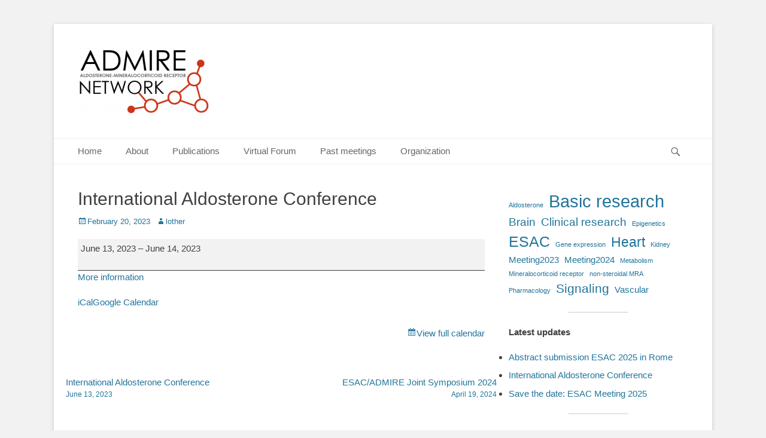

--- FILE ---
content_type: text/html; charset=UTF-8
request_url: http://admire-network.org/mc-events/international-aldosterone-conference/
body_size: 15996
content:
		<!DOCTYPE html>
		<html lang="en-US">
		
<head>
		<meta charset="UTF-8">
		<link rel="profile" href="http://gmpg.org/xfn/11">
		<title>International Aldosterone Conference &#8211; ADMIRE network</title>
<meta name='robots' content='max-image-preview:large' />
<meta name="viewport" content="width=device-width, initial-scale=1, minimum-scale=1"><link rel="alternate" type="application/rss+xml" title="ADMIRE network &raquo; Feed" href="http://admire-network.org/feed/" />
<link rel="alternate" type="application/rss+xml" title="ADMIRE network &raquo; Comments Feed" href="http://admire-network.org/comments/feed/" />
<link rel="alternate" title="oEmbed (JSON)" type="application/json+oembed" href="http://admire-network.org/wp-json/oembed/1.0/embed?url=http%3A%2F%2Fadmire-network.org%2Fmc-events%2Finternational-aldosterone-conference%2F" />
<link rel="alternate" title="oEmbed (XML)" type="text/xml+oembed" href="http://admire-network.org/wp-json/oembed/1.0/embed?url=http%3A%2F%2Fadmire-network.org%2Fmc-events%2Finternational-aldosterone-conference%2F&#038;format=xml" />
<style id='wp-img-auto-sizes-contain-inline-css' type='text/css'>
img:is([sizes=auto i],[sizes^="auto," i]){contain-intrinsic-size:3000px 1500px}
/*# sourceURL=wp-img-auto-sizes-contain-inline-css */
</style>
<link rel='stylesheet' id='pt-cv-public-style-css' href='http://admire-network.org/wp-content/plugins/content-views-query-and-display-post-page/public/assets/css/cv.css?ver=4.2.1' type='text/css' media='all' />
<style id='wp-emoji-styles-inline-css' type='text/css'>

	img.wp-smiley, img.emoji {
		display: inline !important;
		border: none !important;
		box-shadow: none !important;
		height: 1em !important;
		width: 1em !important;
		margin: 0 0.07em !important;
		vertical-align: -0.1em !important;
		background: none !important;
		padding: 0 !important;
	}
/*# sourceURL=wp-emoji-styles-inline-css */
</style>
<style id='wp-block-library-inline-css' type='text/css'>
:root{--wp-block-synced-color:#7a00df;--wp-block-synced-color--rgb:122,0,223;--wp-bound-block-color:var(--wp-block-synced-color);--wp-editor-canvas-background:#ddd;--wp-admin-theme-color:#007cba;--wp-admin-theme-color--rgb:0,124,186;--wp-admin-theme-color-darker-10:#006ba1;--wp-admin-theme-color-darker-10--rgb:0,107,160.5;--wp-admin-theme-color-darker-20:#005a87;--wp-admin-theme-color-darker-20--rgb:0,90,135;--wp-admin-border-width-focus:2px}@media (min-resolution:192dpi){:root{--wp-admin-border-width-focus:1.5px}}.wp-element-button{cursor:pointer}:root .has-very-light-gray-background-color{background-color:#eee}:root .has-very-dark-gray-background-color{background-color:#313131}:root .has-very-light-gray-color{color:#eee}:root .has-very-dark-gray-color{color:#313131}:root .has-vivid-green-cyan-to-vivid-cyan-blue-gradient-background{background:linear-gradient(135deg,#00d084,#0693e3)}:root .has-purple-crush-gradient-background{background:linear-gradient(135deg,#34e2e4,#4721fb 50%,#ab1dfe)}:root .has-hazy-dawn-gradient-background{background:linear-gradient(135deg,#faaca8,#dad0ec)}:root .has-subdued-olive-gradient-background{background:linear-gradient(135deg,#fafae1,#67a671)}:root .has-atomic-cream-gradient-background{background:linear-gradient(135deg,#fdd79a,#004a59)}:root .has-nightshade-gradient-background{background:linear-gradient(135deg,#330968,#31cdcf)}:root .has-midnight-gradient-background{background:linear-gradient(135deg,#020381,#2874fc)}:root{--wp--preset--font-size--normal:16px;--wp--preset--font-size--huge:42px}.has-regular-font-size{font-size:1em}.has-larger-font-size{font-size:2.625em}.has-normal-font-size{font-size:var(--wp--preset--font-size--normal)}.has-huge-font-size{font-size:var(--wp--preset--font-size--huge)}.has-text-align-center{text-align:center}.has-text-align-left{text-align:left}.has-text-align-right{text-align:right}.has-fit-text{white-space:nowrap!important}#end-resizable-editor-section{display:none}.aligncenter{clear:both}.items-justified-left{justify-content:flex-start}.items-justified-center{justify-content:center}.items-justified-right{justify-content:flex-end}.items-justified-space-between{justify-content:space-between}.screen-reader-text{border:0;clip-path:inset(50%);height:1px;margin:-1px;overflow:hidden;padding:0;position:absolute;width:1px;word-wrap:normal!important}.screen-reader-text:focus{background-color:#ddd;clip-path:none;color:#444;display:block;font-size:1em;height:auto;left:5px;line-height:normal;padding:15px 23px 14px;text-decoration:none;top:5px;width:auto;z-index:100000}html :where(.has-border-color){border-style:solid}html :where([style*=border-top-color]){border-top-style:solid}html :where([style*=border-right-color]){border-right-style:solid}html :where([style*=border-bottom-color]){border-bottom-style:solid}html :where([style*=border-left-color]){border-left-style:solid}html :where([style*=border-width]){border-style:solid}html :where([style*=border-top-width]){border-top-style:solid}html :where([style*=border-right-width]){border-right-style:solid}html :where([style*=border-bottom-width]){border-bottom-style:solid}html :where([style*=border-left-width]){border-left-style:solid}html :where(img[class*=wp-image-]){height:auto;max-width:100%}:where(figure){margin:0 0 1em}html :where(.is-position-sticky){--wp-admin--admin-bar--position-offset:var(--wp-admin--admin-bar--height,0px)}@media screen and (max-width:600px){html :where(.is-position-sticky){--wp-admin--admin-bar--position-offset:0px}}

/*# sourceURL=wp-block-library-inline-css */
</style><style id='wp-block-image-inline-css' type='text/css'>
.wp-block-image>a,.wp-block-image>figure>a{display:inline-block}.wp-block-image img{box-sizing:border-box;height:auto;max-width:100%;vertical-align:bottom}@media not (prefers-reduced-motion){.wp-block-image img.hide{visibility:hidden}.wp-block-image img.show{animation:show-content-image .4s}}.wp-block-image[style*=border-radius] img,.wp-block-image[style*=border-radius]>a{border-radius:inherit}.wp-block-image.has-custom-border img{box-sizing:border-box}.wp-block-image.aligncenter{text-align:center}.wp-block-image.alignfull>a,.wp-block-image.alignwide>a{width:100%}.wp-block-image.alignfull img,.wp-block-image.alignwide img{height:auto;width:100%}.wp-block-image .aligncenter,.wp-block-image .alignleft,.wp-block-image .alignright,.wp-block-image.aligncenter,.wp-block-image.alignleft,.wp-block-image.alignright{display:table}.wp-block-image .aligncenter>figcaption,.wp-block-image .alignleft>figcaption,.wp-block-image .alignright>figcaption,.wp-block-image.aligncenter>figcaption,.wp-block-image.alignleft>figcaption,.wp-block-image.alignright>figcaption{caption-side:bottom;display:table-caption}.wp-block-image .alignleft{float:left;margin:.5em 1em .5em 0}.wp-block-image .alignright{float:right;margin:.5em 0 .5em 1em}.wp-block-image .aligncenter{margin-left:auto;margin-right:auto}.wp-block-image :where(figcaption){margin-bottom:1em;margin-top:.5em}.wp-block-image.is-style-circle-mask img{border-radius:9999px}@supports ((-webkit-mask-image:none) or (mask-image:none)) or (-webkit-mask-image:none){.wp-block-image.is-style-circle-mask img{border-radius:0;-webkit-mask-image:url('data:image/svg+xml;utf8,<svg viewBox="0 0 100 100" xmlns="http://www.w3.org/2000/svg"><circle cx="50" cy="50" r="50"/></svg>');mask-image:url('data:image/svg+xml;utf8,<svg viewBox="0 0 100 100" xmlns="http://www.w3.org/2000/svg"><circle cx="50" cy="50" r="50"/></svg>');mask-mode:alpha;-webkit-mask-position:center;mask-position:center;-webkit-mask-repeat:no-repeat;mask-repeat:no-repeat;-webkit-mask-size:contain;mask-size:contain}}:root :where(.wp-block-image.is-style-rounded img,.wp-block-image .is-style-rounded img){border-radius:9999px}.wp-block-image figure{margin:0}.wp-lightbox-container{display:flex;flex-direction:column;position:relative}.wp-lightbox-container img{cursor:zoom-in}.wp-lightbox-container img:hover+button{opacity:1}.wp-lightbox-container button{align-items:center;backdrop-filter:blur(16px) saturate(180%);background-color:#5a5a5a40;border:none;border-radius:4px;cursor:zoom-in;display:flex;height:20px;justify-content:center;opacity:0;padding:0;position:absolute;right:16px;text-align:center;top:16px;width:20px;z-index:100}@media not (prefers-reduced-motion){.wp-lightbox-container button{transition:opacity .2s ease}}.wp-lightbox-container button:focus-visible{outline:3px auto #5a5a5a40;outline:3px auto -webkit-focus-ring-color;outline-offset:3px}.wp-lightbox-container button:hover{cursor:pointer;opacity:1}.wp-lightbox-container button:focus{opacity:1}.wp-lightbox-container button:focus,.wp-lightbox-container button:hover,.wp-lightbox-container button:not(:hover):not(:active):not(.has-background){background-color:#5a5a5a40;border:none}.wp-lightbox-overlay{box-sizing:border-box;cursor:zoom-out;height:100vh;left:0;overflow:hidden;position:fixed;top:0;visibility:hidden;width:100%;z-index:100000}.wp-lightbox-overlay .close-button{align-items:center;cursor:pointer;display:flex;justify-content:center;min-height:40px;min-width:40px;padding:0;position:absolute;right:calc(env(safe-area-inset-right) + 16px);top:calc(env(safe-area-inset-top) + 16px);z-index:5000000}.wp-lightbox-overlay .close-button:focus,.wp-lightbox-overlay .close-button:hover,.wp-lightbox-overlay .close-button:not(:hover):not(:active):not(.has-background){background:none;border:none}.wp-lightbox-overlay .lightbox-image-container{height:var(--wp--lightbox-container-height);left:50%;overflow:hidden;position:absolute;top:50%;transform:translate(-50%,-50%);transform-origin:top left;width:var(--wp--lightbox-container-width);z-index:9999999999}.wp-lightbox-overlay .wp-block-image{align-items:center;box-sizing:border-box;display:flex;height:100%;justify-content:center;margin:0;position:relative;transform-origin:0 0;width:100%;z-index:3000000}.wp-lightbox-overlay .wp-block-image img{height:var(--wp--lightbox-image-height);min-height:var(--wp--lightbox-image-height);min-width:var(--wp--lightbox-image-width);width:var(--wp--lightbox-image-width)}.wp-lightbox-overlay .wp-block-image figcaption{display:none}.wp-lightbox-overlay button{background:none;border:none}.wp-lightbox-overlay .scrim{background-color:#fff;height:100%;opacity:.9;position:absolute;width:100%;z-index:2000000}.wp-lightbox-overlay.active{visibility:visible}@media not (prefers-reduced-motion){.wp-lightbox-overlay.active{animation:turn-on-visibility .25s both}.wp-lightbox-overlay.active img{animation:turn-on-visibility .35s both}.wp-lightbox-overlay.show-closing-animation:not(.active){animation:turn-off-visibility .35s both}.wp-lightbox-overlay.show-closing-animation:not(.active) img{animation:turn-off-visibility .25s both}.wp-lightbox-overlay.zoom.active{animation:none;opacity:1;visibility:visible}.wp-lightbox-overlay.zoom.active .lightbox-image-container{animation:lightbox-zoom-in .4s}.wp-lightbox-overlay.zoom.active .lightbox-image-container img{animation:none}.wp-lightbox-overlay.zoom.active .scrim{animation:turn-on-visibility .4s forwards}.wp-lightbox-overlay.zoom.show-closing-animation:not(.active){animation:none}.wp-lightbox-overlay.zoom.show-closing-animation:not(.active) .lightbox-image-container{animation:lightbox-zoom-out .4s}.wp-lightbox-overlay.zoom.show-closing-animation:not(.active) .lightbox-image-container img{animation:none}.wp-lightbox-overlay.zoom.show-closing-animation:not(.active) .scrim{animation:turn-off-visibility .4s forwards}}@keyframes show-content-image{0%{visibility:hidden}99%{visibility:hidden}to{visibility:visible}}@keyframes turn-on-visibility{0%{opacity:0}to{opacity:1}}@keyframes turn-off-visibility{0%{opacity:1;visibility:visible}99%{opacity:0;visibility:visible}to{opacity:0;visibility:hidden}}@keyframes lightbox-zoom-in{0%{transform:translate(calc((-100vw + var(--wp--lightbox-scrollbar-width))/2 + var(--wp--lightbox-initial-left-position)),calc(-50vh + var(--wp--lightbox-initial-top-position))) scale(var(--wp--lightbox-scale))}to{transform:translate(-50%,-50%) scale(1)}}@keyframes lightbox-zoom-out{0%{transform:translate(-50%,-50%) scale(1);visibility:visible}99%{visibility:visible}to{transform:translate(calc((-100vw + var(--wp--lightbox-scrollbar-width))/2 + var(--wp--lightbox-initial-left-position)),calc(-50vh + var(--wp--lightbox-initial-top-position))) scale(var(--wp--lightbox-scale));visibility:hidden}}
/*# sourceURL=http://admire-network.org/wp-includes/blocks/image/style.min.css */
</style>
<style id='wp-block-image-theme-inline-css' type='text/css'>
:root :where(.wp-block-image figcaption){color:#555;font-size:13px;text-align:center}.is-dark-theme :root :where(.wp-block-image figcaption){color:#ffffffa6}.wp-block-image{margin:0 0 1em}
/*# sourceURL=http://admire-network.org/wp-includes/blocks/image/theme.min.css */
</style>
<style id='wp-block-latest-posts-inline-css' type='text/css'>
.wp-block-latest-posts{box-sizing:border-box}.wp-block-latest-posts.alignleft{margin-right:2em}.wp-block-latest-posts.alignright{margin-left:2em}.wp-block-latest-posts.wp-block-latest-posts__list{list-style:none}.wp-block-latest-posts.wp-block-latest-posts__list li{clear:both;overflow-wrap:break-word}.wp-block-latest-posts.is-grid{display:flex;flex-wrap:wrap}.wp-block-latest-posts.is-grid li{margin:0 1.25em 1.25em 0;width:100%}@media (min-width:600px){.wp-block-latest-posts.columns-2 li{width:calc(50% - .625em)}.wp-block-latest-posts.columns-2 li:nth-child(2n){margin-right:0}.wp-block-latest-posts.columns-3 li{width:calc(33.33333% - .83333em)}.wp-block-latest-posts.columns-3 li:nth-child(3n){margin-right:0}.wp-block-latest-posts.columns-4 li{width:calc(25% - .9375em)}.wp-block-latest-posts.columns-4 li:nth-child(4n){margin-right:0}.wp-block-latest-posts.columns-5 li{width:calc(20% - 1em)}.wp-block-latest-posts.columns-5 li:nth-child(5n){margin-right:0}.wp-block-latest-posts.columns-6 li{width:calc(16.66667% - 1.04167em)}.wp-block-latest-posts.columns-6 li:nth-child(6n){margin-right:0}}:root :where(.wp-block-latest-posts.is-grid){padding:0}:root :where(.wp-block-latest-posts.wp-block-latest-posts__list){padding-left:0}.wp-block-latest-posts__post-author,.wp-block-latest-posts__post-date{display:block;font-size:.8125em}.wp-block-latest-posts__post-excerpt,.wp-block-latest-posts__post-full-content{margin-bottom:1em;margin-top:.5em}.wp-block-latest-posts__featured-image a{display:inline-block}.wp-block-latest-posts__featured-image img{height:auto;max-width:100%;width:auto}.wp-block-latest-posts__featured-image.alignleft{float:left;margin-right:1em}.wp-block-latest-posts__featured-image.alignright{float:right;margin-left:1em}.wp-block-latest-posts__featured-image.aligncenter{margin-bottom:1em;text-align:center}
/*# sourceURL=http://admire-network.org/wp-includes/blocks/latest-posts/style.min.css */
</style>
<style id='wp-block-loginout-inline-css' type='text/css'>
.wp-block-loginout{box-sizing:border-box}
/*# sourceURL=http://admire-network.org/wp-includes/blocks/loginout/style.min.css */
</style>
<style id='wp-block-tag-cloud-inline-css' type='text/css'>
.wp-block-tag-cloud{box-sizing:border-box}.wp-block-tag-cloud.aligncenter{justify-content:center;text-align:center}.wp-block-tag-cloud a{display:inline-block;margin-right:5px}.wp-block-tag-cloud span{display:inline-block;margin-left:5px;text-decoration:none}:root :where(.wp-block-tag-cloud.is-style-outline){display:flex;flex-wrap:wrap;gap:1ch}:root :where(.wp-block-tag-cloud.is-style-outline a){border:1px solid;font-size:unset!important;margin-right:0;padding:1ch 2ch;text-decoration:none!important}
/*# sourceURL=http://admire-network.org/wp-includes/blocks/tag-cloud/style.min.css */
</style>
<style id='wp-block-paragraph-inline-css' type='text/css'>
.is-small-text{font-size:.875em}.is-regular-text{font-size:1em}.is-large-text{font-size:2.25em}.is-larger-text{font-size:3em}.has-drop-cap:not(:focus):first-letter{float:left;font-size:8.4em;font-style:normal;font-weight:100;line-height:.68;margin:.05em .1em 0 0;text-transform:uppercase}body.rtl .has-drop-cap:not(:focus):first-letter{float:none;margin-left:.1em}p.has-drop-cap.has-background{overflow:hidden}:root :where(p.has-background){padding:1.25em 2.375em}:where(p.has-text-color:not(.has-link-color)) a{color:inherit}p.has-text-align-left[style*="writing-mode:vertical-lr"],p.has-text-align-right[style*="writing-mode:vertical-rl"]{rotate:180deg}
/*# sourceURL=http://admire-network.org/wp-includes/blocks/paragraph/style.min.css */
</style>
<style id='wp-block-separator-inline-css' type='text/css'>
@charset "UTF-8";.wp-block-separator{border:none;border-top:2px solid}:root :where(.wp-block-separator.is-style-dots){height:auto;line-height:1;text-align:center}:root :where(.wp-block-separator.is-style-dots):before{color:currentColor;content:"···";font-family:serif;font-size:1.5em;letter-spacing:2em;padding-left:2em}.wp-block-separator.is-style-dots{background:none!important;border:none!important}
/*# sourceURL=http://admire-network.org/wp-includes/blocks/separator/style.min.css */
</style>
<style id='wp-block-separator-theme-inline-css' type='text/css'>
.wp-block-separator.has-css-opacity{opacity:.4}.wp-block-separator{border:none;border-bottom:2px solid;margin-left:auto;margin-right:auto}.wp-block-separator.has-alpha-channel-opacity{opacity:1}.wp-block-separator:not(.is-style-wide):not(.is-style-dots){width:100px}.wp-block-separator.has-background:not(.is-style-dots){border-bottom:none;height:1px}.wp-block-separator.has-background:not(.is-style-wide):not(.is-style-dots){height:2px}
/*# sourceURL=http://admire-network.org/wp-includes/blocks/separator/theme.min.css */
</style>
<style id='global-styles-inline-css' type='text/css'>
:root{--wp--preset--aspect-ratio--square: 1;--wp--preset--aspect-ratio--4-3: 4/3;--wp--preset--aspect-ratio--3-4: 3/4;--wp--preset--aspect-ratio--3-2: 3/2;--wp--preset--aspect-ratio--2-3: 2/3;--wp--preset--aspect-ratio--16-9: 16/9;--wp--preset--aspect-ratio--9-16: 9/16;--wp--preset--color--black: #111111;--wp--preset--color--cyan-bluish-gray: #abb8c3;--wp--preset--color--white: #ffffff;--wp--preset--color--pale-pink: #f78da7;--wp--preset--color--vivid-red: #cf2e2e;--wp--preset--color--luminous-vivid-orange: #ff6900;--wp--preset--color--luminous-vivid-amber: #fcb900;--wp--preset--color--light-green-cyan: #7bdcb5;--wp--preset--color--vivid-green-cyan: #00d084;--wp--preset--color--pale-cyan-blue: #8ed1fc;--wp--preset--color--vivid-cyan-blue: #0693e3;--wp--preset--color--vivid-purple: #9b51e0;--wp--preset--color--gray: #f4f4f4;--wp--preset--color--yellow: #e5ae4a;--wp--preset--color--blue: #21759b;--wp--preset--gradient--vivid-cyan-blue-to-vivid-purple: linear-gradient(135deg,rgb(6,147,227) 0%,rgb(155,81,224) 100%);--wp--preset--gradient--light-green-cyan-to-vivid-green-cyan: linear-gradient(135deg,rgb(122,220,180) 0%,rgb(0,208,130) 100%);--wp--preset--gradient--luminous-vivid-amber-to-luminous-vivid-orange: linear-gradient(135deg,rgb(252,185,0) 0%,rgb(255,105,0) 100%);--wp--preset--gradient--luminous-vivid-orange-to-vivid-red: linear-gradient(135deg,rgb(255,105,0) 0%,rgb(207,46,46) 100%);--wp--preset--gradient--very-light-gray-to-cyan-bluish-gray: linear-gradient(135deg,rgb(238,238,238) 0%,rgb(169,184,195) 100%);--wp--preset--gradient--cool-to-warm-spectrum: linear-gradient(135deg,rgb(74,234,220) 0%,rgb(151,120,209) 20%,rgb(207,42,186) 40%,rgb(238,44,130) 60%,rgb(251,105,98) 80%,rgb(254,248,76) 100%);--wp--preset--gradient--blush-light-purple: linear-gradient(135deg,rgb(255,206,236) 0%,rgb(152,150,240) 100%);--wp--preset--gradient--blush-bordeaux: linear-gradient(135deg,rgb(254,205,165) 0%,rgb(254,45,45) 50%,rgb(107,0,62) 100%);--wp--preset--gradient--luminous-dusk: linear-gradient(135deg,rgb(255,203,112) 0%,rgb(199,81,192) 50%,rgb(65,88,208) 100%);--wp--preset--gradient--pale-ocean: linear-gradient(135deg,rgb(255,245,203) 0%,rgb(182,227,212) 50%,rgb(51,167,181) 100%);--wp--preset--gradient--electric-grass: linear-gradient(135deg,rgb(202,248,128) 0%,rgb(113,206,126) 100%);--wp--preset--gradient--midnight: linear-gradient(135deg,rgb(2,3,129) 0%,rgb(40,116,252) 100%);--wp--preset--font-size--small: 14px;--wp--preset--font-size--medium: 20px;--wp--preset--font-size--large: 48px;--wp--preset--font-size--x-large: 42px;--wp--preset--font-size--normal: 17px;--wp--preset--font-size--huge: 64px;--wp--preset--spacing--20: 0.44rem;--wp--preset--spacing--30: 0.67rem;--wp--preset--spacing--40: 1rem;--wp--preset--spacing--50: 1.5rem;--wp--preset--spacing--60: 2.25rem;--wp--preset--spacing--70: 3.38rem;--wp--preset--spacing--80: 5.06rem;--wp--preset--shadow--natural: 6px 6px 9px rgba(0, 0, 0, 0.2);--wp--preset--shadow--deep: 12px 12px 50px rgba(0, 0, 0, 0.4);--wp--preset--shadow--sharp: 6px 6px 0px rgba(0, 0, 0, 0.2);--wp--preset--shadow--outlined: 6px 6px 0px -3px rgb(255, 255, 255), 6px 6px rgb(0, 0, 0);--wp--preset--shadow--crisp: 6px 6px 0px rgb(0, 0, 0);}:where(.is-layout-flex){gap: 0.5em;}:where(.is-layout-grid){gap: 0.5em;}body .is-layout-flex{display: flex;}.is-layout-flex{flex-wrap: wrap;align-items: center;}.is-layout-flex > :is(*, div){margin: 0;}body .is-layout-grid{display: grid;}.is-layout-grid > :is(*, div){margin: 0;}:where(.wp-block-columns.is-layout-flex){gap: 2em;}:where(.wp-block-columns.is-layout-grid){gap: 2em;}:where(.wp-block-post-template.is-layout-flex){gap: 1.25em;}:where(.wp-block-post-template.is-layout-grid){gap: 1.25em;}.has-black-color{color: var(--wp--preset--color--black) !important;}.has-cyan-bluish-gray-color{color: var(--wp--preset--color--cyan-bluish-gray) !important;}.has-white-color{color: var(--wp--preset--color--white) !important;}.has-pale-pink-color{color: var(--wp--preset--color--pale-pink) !important;}.has-vivid-red-color{color: var(--wp--preset--color--vivid-red) !important;}.has-luminous-vivid-orange-color{color: var(--wp--preset--color--luminous-vivid-orange) !important;}.has-luminous-vivid-amber-color{color: var(--wp--preset--color--luminous-vivid-amber) !important;}.has-light-green-cyan-color{color: var(--wp--preset--color--light-green-cyan) !important;}.has-vivid-green-cyan-color{color: var(--wp--preset--color--vivid-green-cyan) !important;}.has-pale-cyan-blue-color{color: var(--wp--preset--color--pale-cyan-blue) !important;}.has-vivid-cyan-blue-color{color: var(--wp--preset--color--vivid-cyan-blue) !important;}.has-vivid-purple-color{color: var(--wp--preset--color--vivid-purple) !important;}.has-black-background-color{background-color: var(--wp--preset--color--black) !important;}.has-cyan-bluish-gray-background-color{background-color: var(--wp--preset--color--cyan-bluish-gray) !important;}.has-white-background-color{background-color: var(--wp--preset--color--white) !important;}.has-pale-pink-background-color{background-color: var(--wp--preset--color--pale-pink) !important;}.has-vivid-red-background-color{background-color: var(--wp--preset--color--vivid-red) !important;}.has-luminous-vivid-orange-background-color{background-color: var(--wp--preset--color--luminous-vivid-orange) !important;}.has-luminous-vivid-amber-background-color{background-color: var(--wp--preset--color--luminous-vivid-amber) !important;}.has-light-green-cyan-background-color{background-color: var(--wp--preset--color--light-green-cyan) !important;}.has-vivid-green-cyan-background-color{background-color: var(--wp--preset--color--vivid-green-cyan) !important;}.has-pale-cyan-blue-background-color{background-color: var(--wp--preset--color--pale-cyan-blue) !important;}.has-vivid-cyan-blue-background-color{background-color: var(--wp--preset--color--vivid-cyan-blue) !important;}.has-vivid-purple-background-color{background-color: var(--wp--preset--color--vivid-purple) !important;}.has-black-border-color{border-color: var(--wp--preset--color--black) !important;}.has-cyan-bluish-gray-border-color{border-color: var(--wp--preset--color--cyan-bluish-gray) !important;}.has-white-border-color{border-color: var(--wp--preset--color--white) !important;}.has-pale-pink-border-color{border-color: var(--wp--preset--color--pale-pink) !important;}.has-vivid-red-border-color{border-color: var(--wp--preset--color--vivid-red) !important;}.has-luminous-vivid-orange-border-color{border-color: var(--wp--preset--color--luminous-vivid-orange) !important;}.has-luminous-vivid-amber-border-color{border-color: var(--wp--preset--color--luminous-vivid-amber) !important;}.has-light-green-cyan-border-color{border-color: var(--wp--preset--color--light-green-cyan) !important;}.has-vivid-green-cyan-border-color{border-color: var(--wp--preset--color--vivid-green-cyan) !important;}.has-pale-cyan-blue-border-color{border-color: var(--wp--preset--color--pale-cyan-blue) !important;}.has-vivid-cyan-blue-border-color{border-color: var(--wp--preset--color--vivid-cyan-blue) !important;}.has-vivid-purple-border-color{border-color: var(--wp--preset--color--vivid-purple) !important;}.has-vivid-cyan-blue-to-vivid-purple-gradient-background{background: var(--wp--preset--gradient--vivid-cyan-blue-to-vivid-purple) !important;}.has-light-green-cyan-to-vivid-green-cyan-gradient-background{background: var(--wp--preset--gradient--light-green-cyan-to-vivid-green-cyan) !important;}.has-luminous-vivid-amber-to-luminous-vivid-orange-gradient-background{background: var(--wp--preset--gradient--luminous-vivid-amber-to-luminous-vivid-orange) !important;}.has-luminous-vivid-orange-to-vivid-red-gradient-background{background: var(--wp--preset--gradient--luminous-vivid-orange-to-vivid-red) !important;}.has-very-light-gray-to-cyan-bluish-gray-gradient-background{background: var(--wp--preset--gradient--very-light-gray-to-cyan-bluish-gray) !important;}.has-cool-to-warm-spectrum-gradient-background{background: var(--wp--preset--gradient--cool-to-warm-spectrum) !important;}.has-blush-light-purple-gradient-background{background: var(--wp--preset--gradient--blush-light-purple) !important;}.has-blush-bordeaux-gradient-background{background: var(--wp--preset--gradient--blush-bordeaux) !important;}.has-luminous-dusk-gradient-background{background: var(--wp--preset--gradient--luminous-dusk) !important;}.has-pale-ocean-gradient-background{background: var(--wp--preset--gradient--pale-ocean) !important;}.has-electric-grass-gradient-background{background: var(--wp--preset--gradient--electric-grass) !important;}.has-midnight-gradient-background{background: var(--wp--preset--gradient--midnight) !important;}.has-small-font-size{font-size: var(--wp--preset--font-size--small) !important;}.has-medium-font-size{font-size: var(--wp--preset--font-size--medium) !important;}.has-large-font-size{font-size: var(--wp--preset--font-size--large) !important;}.has-x-large-font-size{font-size: var(--wp--preset--font-size--x-large) !important;}
/*# sourceURL=global-styles-inline-css */
</style>

<style id='classic-theme-styles-inline-css' type='text/css'>
/*! This file is auto-generated */
.wp-block-button__link{color:#fff;background-color:#32373c;border-radius:9999px;box-shadow:none;text-decoration:none;padding:calc(.667em + 2px) calc(1.333em + 2px);font-size:1.125em}.wp-block-file__button{background:#32373c;color:#fff;text-decoration:none}
/*# sourceURL=/wp-includes/css/classic-themes.min.css */
</style>
<link rel='stylesheet' id='cmplz-general-css' href='http://admire-network.org/wp-content/plugins/complianz-gdpr/assets/css/cookieblocker.min.css?ver=1766018575' type='text/css' media='all' />
<link rel='stylesheet' id='catchbase-style-css' href='http://admire-network.org/wp-content/themes/catch-base/style.css?ver=20250602-54406' type='text/css' media='all' />
<link rel='stylesheet' id='catch-base-block-style-css' href='http://admire-network.org/wp-content/themes/catch-base/css/blocks.css?ver=3.4.7' type='text/css' media='all' />
<link rel='stylesheet' id='genericons-css' href='http://admire-network.org/wp-content/themes/catch-base/css/genericons/genericons.css?ver=3.4.1' type='text/css' media='all' />
<link rel='stylesheet' id='catchbase-responsive-css' href='http://admire-network.org/wp-content/themes/catch-base/css/responsive.css?ver=6.9' type='text/css' media='all' />
<link rel='stylesheet' id='jquery-sidr-css' href='http://admire-network.org/wp-content/themes/catch-base/css/jquery.sidr.light.min.css?ver=2.1.0' type='text/css' media='all' />
<link rel='stylesheet' id='slb_core-css' href='http://admire-network.org/wp-content/plugins/simple-lightbox/client/css/app.css?ver=2.9.4' type='text/css' media='all' />
<link rel='stylesheet' id='dashicons-css' href='http://admire-network.org/wp-includes/css/dashicons.min.css?ver=6.9' type='text/css' media='all' />
<link rel='stylesheet' id='my-calendar-lists-css' href='http://admire-network.org/wp-content/plugins/my-calendar/css/list-presets.css?ver=3.6.5' type='text/css' media='all' />
<link rel='stylesheet' id='my-calendar-reset-css' href='http://admire-network.org/wp-content/plugins/my-calendar/css/reset.css?ver=3.6.5' type='text/css' media='all' />
<link rel='stylesheet' id='my-calendar-style-css' href='http://admire-network.org/wp-content/plugins//my-calendar-custom/styles/twentytwentytwo.css?ver=3.6.5-mc_custom_twentytwentytwo-css' type='text/css' media='all' />
<style id='my-calendar-style-inline-css' type='text/css'>

/* Styles by My Calendar - Joe Dolson https://www.joedolson.com/ */

.my-calendar-modal .event-title svg { background-color: #243f82; padding: 3px; }
.mc-main .mc_general .event-title, .mc-main .mc_general .event-title a { background: #243f82 !important; color: #ffffff !important; }
.mc-main .mc_general .event-title button { background: #243f82 !important; color: #ffffff !important; }
.mc-main .mc_general .event-title a:hover, .mc-main .mc_general .event-title a:focus { background: #000c4f !important;}
.mc-main .mc_general .event-title button:hover, .mc-main .mc_general .event-title button:focus { background: #000c4f !important;}
.mc-main, .mc-event, .my-calendar-modal, .my-calendar-modal-overlay, .mc-event-list {--primary-dark: #313233; --primary-light: #fff; --secondary-light: #fff; --secondary-dark: #000; --highlight-dark: #666; --highlight-light: #efefef; --close-button: #b32d2e; --search-highlight-bg: #f5e6ab; --navbar-background: transparent; --nav-button-bg: #fff; --nav-button-color: #313233; --nav-button-border: #313233; --nav-input-border: #313233; --nav-input-background: #fff; --nav-input-color: #313233; --grid-cell-border: #0000001f; --grid-header-border: #313233; --grid-header-color: #313233; --grid-weekend-color: #313233; --grid-header-bg: transparent; --grid-weekend-bg: transparent; --grid-cell-background: transparent; --current-day-border: #313233; --current-day-color: #313233; --current-day-bg: transparent; --date-has-events-bg: #313233; --date-has-events-color: #f6f7f7; --calendar-heading: clamp( 1.125rem, 24px, 2.5rem ); --event-title: clamp( 1.25rem, 24px, 2.5rem ); --grid-date: 16px; --grid-date-heading: clamp( .75rem, 16px, 1.5rem ); --modal-title: 1.5rem; --navigation-controls: clamp( .75rem, 16px, 1.5rem ); --card-heading: 1.125rem; --list-date: 1.25rem; --author-card: clamp( .75rem, 14px, 1.5rem); --single-event-title: clamp( 1.25rem, 24px, 2.5rem ); --mini-time-text: clamp( .75rem, 14px 1.25rem ); --list-event-date: 1.25rem; --list-event-title: 1.2rem; --grid-max-width: 1260px; --list-preset-border-color: #000000; --list-preset-stripe-background: rgba( 0,0,0,.04 ); --list-preset-date-badge-background: #000; --list-preset-date-badge-color: #fff; --list-preset-background: transparent; --category-mc_general: #243f82; }
/*# sourceURL=my-calendar-style-inline-css */
</style>
<script type="text/javascript" src="http://admire-network.org/wp-includes/js/jquery/jquery.min.js?ver=3.7.1" id="jquery-core-js"></script>
<script type="text/javascript" src="http://admire-network.org/wp-includes/js/jquery/jquery-migrate.min.js?ver=3.4.1" id="jquery-migrate-js"></script>
<script type="text/javascript" src="http://admire-network.org/wp-content/themes/catch-base/js/jquery.sidr.min.js?ver=2.2.1.1" id="jquery-sidr-js"></script>
<script type="text/javascript" src="http://admire-network.org/wp-content/themes/catch-base/js/catchbase-custom-scripts.min.js" id="catchbase-custom-scripts-js"></script>
<link rel="https://api.w.org/" href="http://admire-network.org/wp-json/" /><link rel="EditURI" type="application/rsd+xml" title="RSD" href="http://admire-network.org/xmlrpc.php?rsd" />
<meta name="generator" content="WordPress 6.9" />
<link rel='shortlink' href='http://admire-network.org/?p=344' />
<style type="text/css">
	span.oe_textdirection { unicode-bidi: bidi-override; direction: rtl; }
	span.oe_displaynone { display: none; }
</style>
	<style type="text/css">
		</style>
	<style type="text/css" id="custom-background-css">
body.custom-background { background-color: #f2f2f2; }
</style>
	<link rel='canonical' href='http://admire-network.org/mc-events/international-aldosterone-conference/?mc_id=7' />
<!-- ADMIRE network inline CSS Styles -->
<style type="text/css" media="screen">
.site-title a, .site-description { position: absolute !important; clip: rect(1px 1px 1px 1px); clip: rect(1px, 1px, 1px, 1px); }
</style>
</head>

<body data-cmplz=1 class="wp-singular mc-events-template-default single single-mc-events postid-344 custom-background wp-custom-logo wp-embed-responsive wp-theme-catch-base single-mc-mc_body_7 single-body-event single-mc_external single-mc_no-location single-past-event single-mc_primary_external single-nonrecurring single-mc-2-days single-mc-start-23-00 single-ungrouped single-mc-event-6 single-multidate single-mc-event single-mc_rel_external two-columns content-left excerpt-featured-image mobile-menu-one">


		<div id="page" class="hfeed site">
				<header id="masthead" role="banner">
    		<div class="wrapper">
		
    <div id="mobile-header-left-menu" class="mobile-menu-anchor primary-menu">
        <a href="#mobile-header-left-nav" id="header-left-menu" class="genericon genericon-menu">
            <span class="mobile-menu-text">Menu</span>
        </a>
    </div><!-- #mobile-header-menu -->
    <div id="site-branding" class="logo-right"><div id="site-header"><p class="site-title"><a href="http://admire-network.org/">ADMIRE network</a></p><p class="site-description"></p></div><!-- #site-header -->
				<div id="site-logo"><a href="http://admire-network.org/" class="custom-logo-link" rel="home"><img width="220" height="111" src="http://admire-network.org/wp-content/uploads/2022/11/ADMIRE-logo-web-03-e1668689680554.png" class="custom-logo" alt="ADMIRE network" decoding="async" /></a></div><!-- #site-logo --></div><!-- #site-branding-->	<aside class="sidebar sidebar-header-right widget-area">
			</aside><!-- .sidebar .header-sidebar .widget-area -->
			</div><!-- .wrapper -->
		</header><!-- #masthead -->
			<nav class="site-navigation nav-primary search-enabled" role="navigation">
        <div class="wrapper">
            <h3 class="assistive-text">Primary Menu</h3>
            <div class="screen-reader-text skip-link"><a href="#content" title="Skip to content">Skip to content</a></div>
            <ul id="menu-headermenu" class="menu catchbase-nav-menu"><li id="menu-item-34" class="menu-item menu-item-type-custom menu-item-object-custom menu-item-34"><a href="/">Home</a></li>
<li id="menu-item-32" class="menu-item menu-item-type-post_type menu-item-object-page menu-item-32"><a href="http://admire-network.org/about/">About</a></li>
<li id="menu-item-30" class="menu-item menu-item-type-post_type menu-item-object-page menu-item-30"><a href="http://admire-network.org/publications/">Publications</a></li>
<li id="menu-item-31" class="menu-item menu-item-type-post_type menu-item-object-page menu-item-31"><a href="http://admire-network.org/virtual-forum/">Virtual Forum</a></li>
<li id="menu-item-452" class="menu-item menu-item-type-post_type menu-item-object-page menu-item-452"><a href="http://admire-network.org/past-meetings/">Past meetings</a></li>
<li id="menu-item-29" class="menu-item menu-item-type-post_type menu-item-object-page menu-item-29"><a href="http://admire-network.org/organization/">Organization</a></li>
</ul>                <div id="search-toggle" class="genericon">
                    <a class="screen-reader-text" href="#search-container">Search</a>
                </div>

                <div id="search-container" class="displaynone">
                    
<form role="search" method="get" class="search-form" action="http://admire-network.org/">
	<label>
		<span class="screen-reader-text">Search for:</span>
		<input type="search" class="search-field" placeholder="Search..." value="" name="s" title="Search for:">
	</label>
	<input type="submit" class="search-submit" value="Search">
</form>
                </div>
    	</div><!-- .wrapper -->
    </nav><!-- .nav-primary -->
    <!-- Disable Header Image -->		<div id="content" class="site-content">
			<div class="wrapper">
	
	<main id="main" class="site-main" role="main">

	
		
<article id="post-344" class="post-344 mc-events type-mc-events status-publish hentry mc-event-category-external">
	<!-- Page/Post Single Image Disabled or No Image set in Post Thumbnail -->
	<div class="entry-container">
		<header class="entry-header">
			<h1 class="entry-title">International Aldosterone Conference</h1>

			<p class="entry-meta"><span class="posted-on"><span class="screen-reader-text">Posted on</span><a href="http://admire-network.org/mc-events/international-aldosterone-conference/" rel="bookmark"><time class="entry-date published updated" datetime="2023-02-20T11:34:00+01:00">February 20, 2023</time></a></span><span class="byline"><span class="author vcard"><span class="screen-reader-text">Author</span><a class="url fn n" href="http://admire-network.org/author/lother/">lother</a></span></span></p><!-- .entry-meta -->		</header><!-- .entry-header -->

		<div class="entry-content">
			<article id='mc_single_13_7-single-7' class='mc-mc_single_7 single-event mc_external mc_no-location past-event mc_primary_external nonrecurring mc-2-days mc-start-23-00 ungrouped mc-event-6 multidate mc-event mc_rel_external'><header>	<span class="summary screen-reader-text">International Aldosterone Conference</span></header><div id='mc_single_13_7-single-details-7' class='details no-image' >

	
	<div class='time-block'>
		<span class='mc-icon' aria-hidden='true'></span>
		<p><span class="time-wrapper">  </span><span class="date-wrapper"><span class='mc-start-date dtstart' title='2023-06-13T00:00:00+01:00' content='2023-06-13T00:00:00+01:00'>June 13, 2023</span> <span class='date-separator'> &ndash; </span> <span class="event-time dtend">June 14, 2023</span></span></p>
	</div>
	
	<p>
		<a href='https://www.aldosterone.org/' class='single-link external url' aria-describedby='mc_7-title-'>More information</a>
	</p>
		<div class="sharing">	<p class='ical'><a class='ical' rel='nofollow' href='/mc-events/international-aldosterone-conference/?vcal=7' aria-describedby='mc_7-title-'>iCal</a></p>	<p class='gcal'><a href='https://www.google.com/calendar/render?action=TEMPLATE&#038;dates=20230613/20230615&#038;sprop=website:http://admire-network.org/mc-events/international-aldosterone-conference/?mc_id=7&#038;text=International+Aldosterone+Conference&#038;location=&#038;sprop=name:ADMIRE+network&#038;details=https%3A%2F%2Fwww.aldosterone.org%2F&#038;sf=true&#038;output=xml' class='gcal external' rel='nofollow' aria-describedby='mc_7-title-'><span class='mc-icon' aria-hidden='true'></span>Google Calendar</a></p></div>
		<p class='view-full'><a href=''>View full calendar</a></p></div><!--end .details--></article>					</div><!-- .entry-content -->

		<footer class="entry-footer">
			<p class="entry-meta"></p><!-- .entry-meta -->		</footer><!-- .entry-footer -->
	</div><!-- .entry-container -->
</article><!-- #post-## -->
		
	<nav class="navigation post-navigation" aria-label="Posts">
		<h2 class="screen-reader-text">Post navigation</h2>
		<div class="nav-links"><div class="nav-previous"><a href="http://admire-network.org/mc-events/international-aldosterone-conference/?mc_id=7" rel="next" class="mc-adjacent">International Aldosterone Conference <span class="mc-event-date">June 13, 2023</span></a></div><div class="nav-next"><a href="http://admire-network.org/mc-events/esac-admire-joint-symposium-2024/?mc_id=9" rel="next" class="mc-adjacent">ESAC/ADMIRE Joint Symposium 2024 <span class="mc-event-date">April 19, 2024</span></a></div></div>
	</nav>	
	</main><!-- #main -->


	<aside class="sidebar sidebar-primary widget-area" role="complementary">
	<section id="block-26" class="widget widget_block widget_tag_cloud"><div class="widget-wrap"><p class="wp-block-tag-cloud"><a href="http://admire-network.org/tag/aldosterone/" class="tag-cloud-link tag-link-12 tag-link-position-1" style="font-size: 8pt;" aria-label="Aldosterone (1 item)">Aldosterone</a>
<a href="http://admire-network.org/tag/basic-research/" class="tag-cloud-link tag-link-14 tag-link-position-2" style="font-size: 22pt;" aria-label="Basic research (9 items)">Basic research</a>
<a href="http://admire-network.org/tag/brain/" class="tag-cloud-link tag-link-15 tag-link-position-3" style="font-size: 14pt;" aria-label="Brain (3 items)">Brain</a>
<a href="http://admire-network.org/tag/clinical-research/" class="tag-cloud-link tag-link-16 tag-link-position-4" style="font-size: 14pt;" aria-label="Clinical research (3 items)">Clinical research</a>
<a href="http://admire-network.org/tag/epigenetics/" class="tag-cloud-link tag-link-20 tag-link-position-5" style="font-size: 8pt;" aria-label="Epigenetics (1 item)">Epigenetics</a>
<a href="http://admire-network.org/tag/esac/" class="tag-cloud-link tag-link-18 tag-link-position-6" style="font-size: 19pt;" aria-label="ESAC (6 items)">ESAC</a>
<a href="http://admire-network.org/tag/gene-expression/" class="tag-cloud-link tag-link-21 tag-link-position-7" style="font-size: 8pt;" aria-label="Gene expression (1 item)">Gene expression</a>
<a href="http://admire-network.org/tag/heart/" class="tag-cloud-link tag-link-9 tag-link-position-8" style="font-size: 17.6pt;" aria-label="Heart (5 items)">Heart</a>
<a href="http://admire-network.org/tag/kidney/" class="tag-cloud-link tag-link-10 tag-link-position-9" style="font-size: 8pt;" aria-label="Kidney (1 item)">Kidney</a>
<a href="http://admire-network.org/tag/meeting2023/" class="tag-cloud-link tag-link-17 tag-link-position-10" style="font-size: 11.6pt;" aria-label="Meeting2023 (2 items)">Meeting2023</a>
<a href="http://admire-network.org/tag/meeting2024/" class="tag-cloud-link tag-link-32 tag-link-position-11" style="font-size: 11.6pt;" aria-label="Meeting2024 (2 items)">Meeting2024</a>
<a href="http://admire-network.org/tag/metabolism/" class="tag-cloud-link tag-link-33 tag-link-position-12" style="font-size: 8pt;" aria-label="Metabolism (1 item)">Metabolism</a>
<a href="http://admire-network.org/tag/mineralocorticoid-receptor/" class="tag-cloud-link tag-link-34 tag-link-position-13" style="font-size: 8pt;" aria-label="Mineralocorticoid receptor (1 item)">Mineralocorticoid receptor</a>
<a href="http://admire-network.org/tag/non-steroidal-mra/" class="tag-cloud-link tag-link-7 tag-link-position-14" style="font-size: 8pt;" aria-label="non-steroidal MRA (1 item)">non-steroidal MRA</a>
<a href="http://admire-network.org/tag/pharmacology/" class="tag-cloud-link tag-link-8 tag-link-position-15" style="font-size: 8pt;" aria-label="Pharmacology (1 item)">Pharmacology</a>
<a href="http://admire-network.org/tag/signaling/" class="tag-cloud-link tag-link-13 tag-link-position-16" style="font-size: 16pt;" aria-label="Signaling (4 items)">Signaling</a>
<a href="http://admire-network.org/tag/vascular/" class="tag-cloud-link tag-link-31 tag-link-position-17" style="font-size: 11.6pt;" aria-label="Vascular (2 items)">Vascular</a></p></div><!-- .widget-wrap --></section><!-- #widget-default-search --><section id="block-27" class="widget widget_block"><div class="widget-wrap">
<hr class="wp-block-separator has-alpha-channel-opacity"/>
</div><!-- .widget-wrap --></section><!-- #widget-default-search --><section id="block-28" class="widget widget_block widget_text"><div class="widget-wrap">
<p><strong>Latest updates</strong></p>
</div><!-- .widget-wrap --></section><!-- #widget-default-search --><section id="block-29" class="widget widget_block widget_recent_entries"><div class="widget-wrap"><ul class="wp-block-latest-posts__list wp-block-latest-posts"><li><a class="wp-block-latest-posts__post-title" href="http://admire-network.org/2025/06/02/abstract-submission-esac-2025-in-rome/">Abstract submission ESAC 2025 in Rome</a></li>
<li><a class="wp-block-latest-posts__post-title" href="http://admire-network.org/2025/03/28/international-aldosterone-conference/">International Aldosterone Conference</a></li>
<li><a class="wp-block-latest-posts__post-title" href="http://admire-network.org/2024/05/15/save-the-date-esac-meeting-2025/">Save the date: ESAC Meeting 2025</a></li>
</ul></div><!-- .widget-wrap --></section><!-- #widget-default-search --><section id="block-30" class="widget widget_block"><div class="widget-wrap">
<hr class="wp-block-separator has-alpha-channel-opacity"/>
</div><!-- .widget-wrap --></section><!-- #widget-default-search --><section id="block-25" class="widget widget_block widget_text"><div class="widget-wrap">
<p class="has-text-align-left"><strong>Supported by</strong></p>
</div><!-- .widget-wrap --></section><!-- #widget-default-search --><section id="block-22" class="widget widget_block widget_media_image"><div class="widget-wrap">
<figure class="wp-block-image size-large is-resized"><img loading="lazy" decoding="async" width="1024" height="210" src="https://cardiovascularpharmacology.org/admirenetwork/wp-content/uploads/2022/11/dfg_logo_englisch_blau_en_4c-1024x210.png" alt="DFG" class="wp-image-9" style="width:256px;height:53px" srcset="http://admire-network.org/wp-content/uploads/2022/11/dfg_logo_englisch_blau_en_4c-1024x210.png 1024w, http://admire-network.org/wp-content/uploads/2022/11/dfg_logo_englisch_blau_en_4c-300x62.png 300w, http://admire-network.org/wp-content/uploads/2022/11/dfg_logo_englisch_blau_en_4c-768x158.png 768w, http://admire-network.org/wp-content/uploads/2022/11/dfg_logo_englisch_blau_en_4c-1536x316.png 1536w, http://admire-network.org/wp-content/uploads/2022/11/dfg_logo_englisch_blau_en_4c.png 1772w" sizes="auto, (max-width: 1024px) 100vw, 1024px" /></figure>
</div><!-- .widget-wrap --></section><!-- #widget-default-search --><section id="block-31" class="widget widget_block"><div class="widget-wrap">
<hr class="wp-block-separator has-alpha-channel-opacity"/>
</div><!-- .widget-wrap --></section><!-- #widget-default-search --><section id="block-24" class="widget widget_block"><div class="widget-wrap"><div class="logged-out wp-block-loginout"><a href="http://admire-network.org/wp-login.php?redirect_to=http%3A%2F%2Fadmire-network.org%2Fmc-events%2Finternational-aldosterone-conference%2F">Log in</a></div></div><!-- .widget-wrap --></section><!-- #widget-default-search -->	</aside><!-- .sidebar sidebar-primary widget-area -->


			</div><!-- .wrapper -->
	    </div><!-- #content -->
		            
	<footer id="colophon" class="site-footer" role="contentinfo">
    
    	<div id="site-generator" class="two">
    		<div class="wrapper">
    			<div id="footer-left-content" class="copyright">Copyright &copy; 2026 <a href="http://admire-network.org/">ADMIRE network</a>. All Rights Reserved. </div>

    			<div id="footer-right-content" class="powered">Catch Base&nbsp;by&nbsp;<a target="_blank" href="https://catchthemes.com/">Catch Themes</a></div>
			</div><!-- .wrapper -->
		</div><!-- #site-generator -->	</footer><!-- #colophon -->
			</div><!-- #page -->
		
<a href="#masthead" id="scrollup" class="genericon"><span class="screen-reader-text">Scroll Up</span></a><nav id="mobile-header-left-nav" class="mobile-menu" role="navigation"><ul id="header-left-nav" class="menu"><li class="menu-item menu-item-type-custom menu-item-object-custom menu-item-34"><a href="/">Home</a></li>
<li class="menu-item menu-item-type-post_type menu-item-object-page menu-item-32"><a href="http://admire-network.org/about/">About</a></li>
<li class="menu-item menu-item-type-post_type menu-item-object-page menu-item-30"><a href="http://admire-network.org/publications/">Publications</a></li>
<li class="menu-item menu-item-type-post_type menu-item-object-page menu-item-31"><a href="http://admire-network.org/virtual-forum/">Virtual Forum</a></li>
<li class="menu-item menu-item-type-post_type menu-item-object-page menu-item-452"><a href="http://admire-network.org/past-meetings/">Past meetings</a></li>
<li class="menu-item menu-item-type-post_type menu-item-object-page menu-item-29"><a href="http://admire-network.org/organization/">Organization</a></li>
</ul></nav><!-- #mobile-header-left-nav -->
<script type="speculationrules">
{"prefetch":[{"source":"document","where":{"and":[{"href_matches":"/*"},{"not":{"href_matches":["/wp-*.php","/wp-admin/*","/wp-content/uploads/*","/wp-content/*","/wp-content/plugins/*","/wp-content/themes/catch-base/*","/*\\?(.+)"]}},{"not":{"selector_matches":"a[rel~=\"nofollow\"]"}},{"not":{"selector_matches":".no-prefetch, .no-prefetch a"}}]},"eagerness":"conservative"}]}
</script>
			<script data-category="functional">
											</script>
			<script type="text/javascript" id="pt-cv-content-views-script-js-extra">
/* <![CDATA[ */
var PT_CV_PUBLIC = {"_prefix":"pt-cv-","page_to_show":"5","_nonce":"528685b9eb","is_admin":"","is_mobile":"","ajaxurl":"http://admire-network.org/wp-admin/admin-ajax.php","lang":"","loading_image_src":"[data-uri]"};
var PT_CV_PAGINATION = {"first":"\u00ab","prev":"\u2039","next":"\u203a","last":"\u00bb","goto_first":"Go to first page","goto_prev":"Go to previous page","goto_next":"Go to next page","goto_last":"Go to last page","current_page":"Current page is","goto_page":"Go to page"};
//# sourceURL=pt-cv-content-views-script-js-extra
/* ]]> */
</script>
<script type="text/javascript" src="http://admire-network.org/wp-content/plugins/content-views-query-and-display-post-page/public/assets/js/cv.js?ver=4.2.1" id="pt-cv-content-views-script-js"></script>
<script type="text/javascript" src="http://admire-network.org/wp-content/themes/catch-base/js/navigation.min.js?ver=20120206" id="catchbase-navigation-js"></script>
<script type="text/javascript" src="http://admire-network.org/wp-content/themes/catch-base/js/skip-link-focus-fix.min.js?ver=20130115" id="catchbase-skip-link-focus-fix-js"></script>
<script type="text/javascript" src="http://admire-network.org/wp-content/themes/catch-base/js/jquery.cycle/jquery.cycle2.min.js?ver=2.1.5" id="jquery-cycle2-js"></script>
<script type="text/javascript" src="http://admire-network.org/wp-content/themes/catch-base/js/catchbase-scrollup.min.js?ver=20072014" id="catchbase-scrollup-js"></script>
<script type="text/javascript" src="http://admire-network.org/wp-includes/js/dist/dom-ready.min.js?ver=f77871ff7694fffea381" id="wp-dom-ready-js"></script>
<script type="text/javascript" src="http://admire-network.org/wp-includes/js/dist/hooks.min.js?ver=dd5603f07f9220ed27f1" id="wp-hooks-js"></script>
<script type="text/javascript" src="http://admire-network.org/wp-includes/js/dist/i18n.min.js?ver=c26c3dc7bed366793375" id="wp-i18n-js"></script>
<script type="text/javascript" id="wp-i18n-js-after">
/* <![CDATA[ */
wp.i18n.setLocaleData( { 'text direction\u0004ltr': [ 'ltr' ] } );
//# sourceURL=wp-i18n-js-after
/* ]]> */
</script>
<script type="text/javascript" src="http://admire-network.org/wp-includes/js/dist/a11y.min.js?ver=cb460b4676c94bd228ed" id="wp-a11y-js"></script>
<script type="text/javascript" id="mc.mcjs-js-extra">
/* <![CDATA[ */
var my_calendar = {"grid":"modal","list":"modal","mini":"modal","ajax":"true","links":"false","newWindow":"New tab","subscribe":"Subscribe","export":"Export","action":"mcjs_action","security":"bd0f37b947","ajaxurl":"http://admire-network.org/wp-admin/admin-ajax.php"};
//# sourceURL=mc.mcjs-js-extra
/* ]]> */
</script>
<script type="text/javascript" src="http://admire-network.org/wp-content/plugins/my-calendar/js/mcjs.min.js?ver=3.6.5" id="mc.mcjs-js"></script>
<script type="text/javascript" id="mc-modal-js-extra">
/* <![CDATA[ */
var mcm = {"context":""};
//# sourceURL=mc-modal-js-extra
/* ]]> */
</script>
<script type="text/javascript" src="http://admire-network.org/wp-content/plugins/my-calendar/js/modal/accessible-modal-window-aria.min.js?ver=3.6.5" id="mc-modal-js"></script>
<script id="wp-emoji-settings" type="application/json">
{"baseUrl":"https://s.w.org/images/core/emoji/17.0.2/72x72/","ext":".png","svgUrl":"https://s.w.org/images/core/emoji/17.0.2/svg/","svgExt":".svg","source":{"concatemoji":"http://admire-network.org/wp-includes/js/wp-emoji-release.min.js?ver=6.9"}}
</script>
<script type="module">
/* <![CDATA[ */
/*! This file is auto-generated */
const a=JSON.parse(document.getElementById("wp-emoji-settings").textContent),o=(window._wpemojiSettings=a,"wpEmojiSettingsSupports"),s=["flag","emoji"];function i(e){try{var t={supportTests:e,timestamp:(new Date).valueOf()};sessionStorage.setItem(o,JSON.stringify(t))}catch(e){}}function c(e,t,n){e.clearRect(0,0,e.canvas.width,e.canvas.height),e.fillText(t,0,0);t=new Uint32Array(e.getImageData(0,0,e.canvas.width,e.canvas.height).data);e.clearRect(0,0,e.canvas.width,e.canvas.height),e.fillText(n,0,0);const a=new Uint32Array(e.getImageData(0,0,e.canvas.width,e.canvas.height).data);return t.every((e,t)=>e===a[t])}function p(e,t){e.clearRect(0,0,e.canvas.width,e.canvas.height),e.fillText(t,0,0);var n=e.getImageData(16,16,1,1);for(let e=0;e<n.data.length;e++)if(0!==n.data[e])return!1;return!0}function u(e,t,n,a){switch(t){case"flag":return n(e,"\ud83c\udff3\ufe0f\u200d\u26a7\ufe0f","\ud83c\udff3\ufe0f\u200b\u26a7\ufe0f")?!1:!n(e,"\ud83c\udde8\ud83c\uddf6","\ud83c\udde8\u200b\ud83c\uddf6")&&!n(e,"\ud83c\udff4\udb40\udc67\udb40\udc62\udb40\udc65\udb40\udc6e\udb40\udc67\udb40\udc7f","\ud83c\udff4\u200b\udb40\udc67\u200b\udb40\udc62\u200b\udb40\udc65\u200b\udb40\udc6e\u200b\udb40\udc67\u200b\udb40\udc7f");case"emoji":return!a(e,"\ud83e\u1fac8")}return!1}function f(e,t,n,a){let r;const o=(r="undefined"!=typeof WorkerGlobalScope&&self instanceof WorkerGlobalScope?new OffscreenCanvas(300,150):document.createElement("canvas")).getContext("2d",{willReadFrequently:!0}),s=(o.textBaseline="top",o.font="600 32px Arial",{});return e.forEach(e=>{s[e]=t(o,e,n,a)}),s}function r(e){var t=document.createElement("script");t.src=e,t.defer=!0,document.head.appendChild(t)}a.supports={everything:!0,everythingExceptFlag:!0},new Promise(t=>{let n=function(){try{var e=JSON.parse(sessionStorage.getItem(o));if("object"==typeof e&&"number"==typeof e.timestamp&&(new Date).valueOf()<e.timestamp+604800&&"object"==typeof e.supportTests)return e.supportTests}catch(e){}return null}();if(!n){if("undefined"!=typeof Worker&&"undefined"!=typeof OffscreenCanvas&&"undefined"!=typeof URL&&URL.createObjectURL&&"undefined"!=typeof Blob)try{var e="postMessage("+f.toString()+"("+[JSON.stringify(s),u.toString(),c.toString(),p.toString()].join(",")+"));",a=new Blob([e],{type:"text/javascript"});const r=new Worker(URL.createObjectURL(a),{name:"wpTestEmojiSupports"});return void(r.onmessage=e=>{i(n=e.data),r.terminate(),t(n)})}catch(e){}i(n=f(s,u,c,p))}t(n)}).then(e=>{for(const n in e)a.supports[n]=e[n],a.supports.everything=a.supports.everything&&a.supports[n],"flag"!==n&&(a.supports.everythingExceptFlag=a.supports.everythingExceptFlag&&a.supports[n]);var t;a.supports.everythingExceptFlag=a.supports.everythingExceptFlag&&!a.supports.flag,a.supports.everything||((t=a.source||{}).concatemoji?r(t.concatemoji):t.wpemoji&&t.twemoji&&(r(t.twemoji),r(t.wpemoji)))});
//# sourceURL=http://admire-network.org/wp-includes/js/wp-emoji-loader.min.js
/* ]]> */
</script>
<script type="text/javascript" id="slb_context">/* <![CDATA[ */if ( !!window.jQuery ) {(function($){$(document).ready(function(){if ( !!window.SLB ) { {$.extend(SLB, {"context":["public","user_guest"]});} }})})(jQuery);}/* ]]> */</script>

</body>
</html>